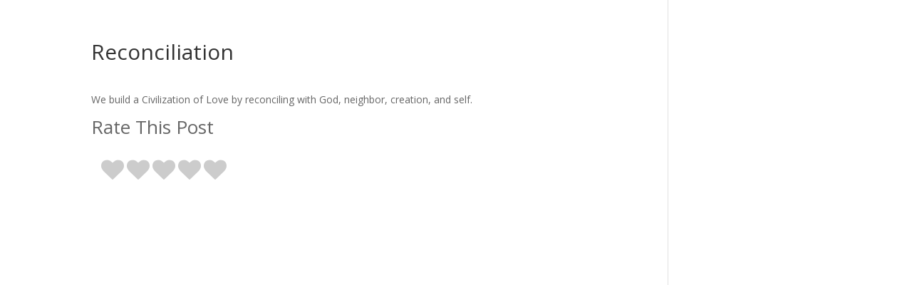

--- FILE ---
content_type: text/css
request_url: https://www.thecivilizationoflove.com/wp-content/themes/COL-Child/style.css?ver=4.27.4
body_size: 45
content:
/* 
 Theme Name:   COL Child
 Theme URI:    
 Description:  
 Author:       The Civilization of Love
 Author URI:   https://www.thecivilizationoflove.com
 Template:     Divi
 Version:      1.0
 License:      GNU General Public License v2 or later
 License URI:  http://www.gnu.org/licenses/gpl-2.0.html

 /* == Add your own styles below this line ==
--------------------------------------------*/

